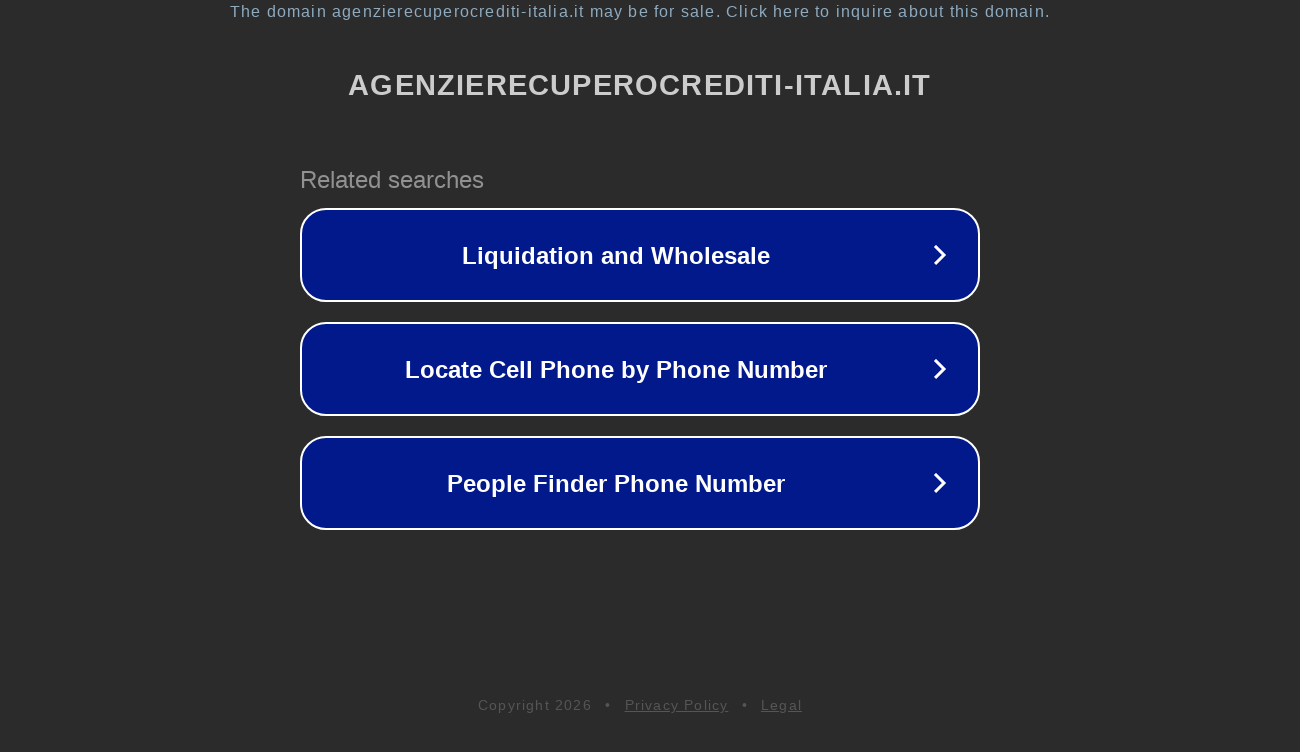

--- FILE ---
content_type: text/html; charset=utf-8
request_url: http://www.agenzierecuperocrediti-italia.it/Italia/Piemonte/AgenzieRecuperoCrediti-Piemonte.asp
body_size: 1174
content:
<!doctype html>
<html data-adblockkey="MFwwDQYJKoZIhvcNAQEBBQADSwAwSAJBANDrp2lz7AOmADaN8tA50LsWcjLFyQFcb/P2Txc58oYOeILb3vBw7J6f4pamkAQVSQuqYsKx3YzdUHCvbVZvFUsCAwEAAQ==_TRSuOl1oQMw3s0pvW+4zJ4NKgZAr0mzvqn1IANRZJg9cVt2baRA931aWV7ah3MIxpFRF+i+wAmDebNgRf5AR/Q==" lang="en" style="background: #2B2B2B;">
<head>
    <meta charset="utf-8">
    <meta name="viewport" content="width=device-width, initial-scale=1">
    <link rel="icon" href="[data-uri]">
    <link rel="preconnect" href="https://www.google.com" crossorigin>
</head>
<body>
<div id="target" style="opacity: 0"></div>
<script>window.park = "[base64]";</script>
<script src="/bXpsTGZAc.js"></script>
</body>
</html>
